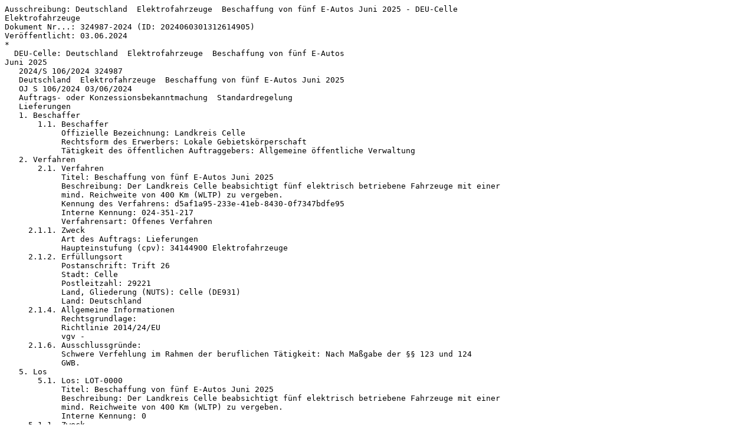

--- FILE ---
content_type: text/plain
request_url: http://www.icc-hofmann.de/NewsTicker/202406/ausschreibung-324987-2024-DEU.txt
body_size: 3049
content:
Ausschreibung: Deutschland  Elektrofahrzeuge  Beschaffung von fünf E-Autos Juni 2025 - DEU-Celle
Elektrofahrzeuge
Dokument Nr...: 324987-2024 (ID: 2024060301312614905)
Veröffentlicht: 03.06.2024
*
  DEU-Celle: Deutschland  Elektrofahrzeuge  Beschaffung von fünf E-Autos
Juni 2025
   2024/S 106/2024 324987
   Deutschland  Elektrofahrzeuge  Beschaffung von fünf E-Autos Juni 2025
   OJ S 106/2024 03/06/2024
   Auftrags- oder Konzessionsbekanntmachung  Standardregelung
   Lieferungen
   1. Beschaffer
       1.1. Beschaffer
	    Offizielle Bezeichnung: Landkreis Celle
            Rechtsform des Erwerbers: Lokale Gebietskörperschaft
            Tätigkeit des öffentlichen Auftraggebers: Allgemeine öffentliche Verwaltung
   2. Verfahren
       2.1. Verfahren
            Titel: Beschaffung von fünf E-Autos Juni 2025
            Beschreibung: Der Landkreis Celle beabsichtigt fünf elektrisch betriebene Fahrzeuge mit einer
	    mind. Reichweite von 400 Km (WLTP) zu vergeben.
	    Kennung des Verfahrens: d5af1a95-233e-41eb-8430-0f7347bdfe95
	    Interne Kennung: 024-351-217
	    Verfahrensart: Offenes Verfahren
     2.1.1. Zweck
	    Art des Auftrags: Lieferungen
	    Haupteinstufung (cpv): 34144900 Elektrofahrzeuge
     2.1.2. Erfüllungsort
	    Postanschrift: Trift 26
	    Stadt: Celle
	    Postleitzahl: 29221
	    Land, Gliederung (NUTS): Celle (DE931)
	    Land: Deutschland
     2.1.4. Allgemeine Informationen
	    Rechtsgrundlage:
	    Richtlinie 2014/24/EU
	    vgv -
     2.1.6. Ausschlussgründe:
            Schwere Verfehlung im Rahmen der beruflichen Tätigkeit: Nach Maßgabe der §§ 123 und 124
	    GWB.
   5. Los
       5.1. Los: LOT-0000
            Titel: Beschaffung von fünf E-Autos Juni 2025
            Beschreibung: Der Landkreis Celle beabsichtigt fünf elektrisch betriebene Fahrzeuge mit einer
	    mind. Reichweite von 400 Km (WLTP) zu vergeben.
	    Interne Kennung: 0
     5.1.1. Zweck
	    Art des Auftrags: Lieferungen
	    Haupteinstufung (cpv): 34144900 Elektrofahrzeuge
     5.1.2. Erfüllungsort
	    Postanschrift: Trift 26
	    Stadt: Celle
	    Postleitzahl: 29221
	    Land, Gliederung (NUTS): Celle (DE931)
	    Land: Deutschland
     5.1.3. Geschätzte Dauer
	    Datum des Beginns: 01/11/2024
	    Enddatum der Laufzeit: 30/06/2025
     5.1.6. Allgemeine Informationen
	    Vorbehaltene Teilnahme: Teilnahme ist nicht vorbehalten.
	    Auftragsvergabeprojekt nicht aus EU-Mitteln finanziert
            Die Beschaffung fällt unter das Übereinkommen über das öffentliche Beschaffungswesen
            Diese Auftragsvergabe ist auch für kleine und mittlere Unternehmen (KMU) geeignet
            Zusätzliche Informationen: #Besonders auch geeignet für:selbst#
     5.1.7. Strategische Auftragsvergabe
	    Ziel der strategischen Auftragsvergabe: Keine strategische Beschaffung
     5.1.9. Eignungskriterien
	    Kriterium:
            Art: Technische und berufliche Leistungsfähigkeit
	    Bezeichnung: Keine besonderen Vorgaben.
    5.1.10. Zuschlagskriterien
	    Kriterium:
	    Art: Preis
    5.1.11. Auftragsunterlagen
            Sprachen, in denen die Auftragsunterlagen offiziell verfügbar sind: Deutsch
            Frist für die Anforderung zusätzlicher Informationen: 28/06/2024 09:00:00 (UTC+2)
	    Internetadresse der Auftragsunterlagen: https://www.meinauftrag.rib.de/public
	    /DetailsByPlatformIdAndTenderId/platformId/3/tenderId/134402
	    Ad-hoc-Kommunikationskanal:
	    Name: https://www.meinauftrag.rib.de
	    URL: https://www.meinauftrag.rib.de
    5.1.12. Bedingungen für die Auftragsvergabe
            Bedingungen für die Einreichung:
	    Elektronische Einreichung: Erforderlich
            Adresse für die Einreichung: https://www.meinauftrag.rib.de
            Sprachen, in denen Angebote oder Teilnahmeanträge eingereicht werden können: Deutsch
            Elektronischer Katalog: Nicht zulässig
            Varianten: Nicht zulässig
            Frist für den Eingang der Angebote: 04/07/2024 09:00:00 (UTC+2)
              Frist, bis zu der das Angebot gültig sein muss: 42 Tage
              Informationen, die nach Ablauf der Einreichungsfrist ergänzt werden können:
              Nach Ermessen des Käufers können alle fehlenden Bieterunterlagen nach Fristablauf
	      nachgereicht werden.
              Zusätzliche Informationen: Ergänzende Unterlagen zur fachlichen und rechnerischen Prüfung
	      werden bei Bedarf nachgefordert.
              Informationen über die öffentliche Angebotsöffnung:
              Eröffnungsdatum: 04/07/2024 09:00:00 (UTC+2)
	      Auftragsbedingungen:
	      Elektronische Rechnungsstellung: Erforderlich
              Aufträge werden elektronisch erteilt: ja
	      Zahlungen werden elektronisch geleistet: ja
              Informationen über die Überprüfungsfristen: Genaue Angaben zu den Fristen für die Einlegung
              von Rechtsbehelfen: (1) Etwaige Vergabeverstöße muss der Bewerber/Bieter gemäß § 160
              Abs. 3 Nr. 1 GWB innerhalb von 10 Tagen nach Kenntnisnahme rügen; (2) Verstöße gegen
              Vergabevorschriften, die aufgrund der Bekanntmachung erkennbar sind, sind nach § 160 Abs.
              3 Nr. 2 GWB spätestens bis zum Ablauf der in der Bekanntmachung benannten Frist zur
              Abgabe der Bewerbung oder der Angebote gegenüber dem Auftraggeber zu rügen; (3)
              Verstöße gegen Vergabevorschriften, die erst in den Vergabeunterlagen erkennbar sind, sind
              nach § 160 Abs.3 Nr. 3 GWB spätestens bis zum Ablauf der Frist zur Bewerbungs- oder
              Angebotsabgabe gegenüber dem Auftraggeber zu rügen; (4) Ein Vergabenachprüfungsantrag
              ist nach § 160 Abs. 3 Nr. 4 GWB innerhalb von 15 Kalendertagen nach der Mitteilung des
              Auftraggebers, einer Rüge nicht abhelfen zu wollen, bei der Vergabekammer einzureichen.
    5.1.15. Techniken
	    Rahmenvereinbarung: Keine Rahmenvereinbarung
            Informationen über das dynamische Beschaffungssystem:
	    Kein dynamisches Beschaffungssystem
    5.1.16. Weitere Informationen, Schlichtung und Nachprüfung
            Überprüfungsstelle: Niedersächsisches Ministerium für Wirtschaft, Verkehr, Bauen und
	    Digitalisierung
   8. Organisationen
       8.1. ORG-0001
	    Offizielle Bezeichnung: Landkreis Celle - Zentrale Vergabestelle
	    Registrierungsnummer: 03351-060
	    Postanschrift: Trift 28
	    Stadt: Celle
	    Postleitzahl: 29221
	    Land, Gliederung (NUTS): Celle (DE931)
	    Land: Deutschland
	    E-Mail: Vergabestelle@LKCELLE.de
	    Telefon: 05141-916-0
	    Rollen dieser Organisation:
	    Beschaffungsdienstleister
       8.1. ORG-0002
              Offizielle Bezeichnung: Niedersächsisches Ministerium für Wirtschaft, Verkehr, Bauen und
	      Digitalisierung
	      Registrierungsnummer: 05033105
	      Abteilung: Vergabekammer Niedersachsen
	      Postanschrift: Auf der Hude 2
              Stadt: Lüneburg
	      Postleitzahl: 21339
              Land, Gliederung (NUTS): Lüneburg, Landkreis (DE935)
	      Land: Deutschland
	      E-Mail: vergabekammer@mw.niedersachsen.de
	      Telefon: 04131-15-2943
	      Rollen dieser Organisation:
              Überprüfungsstelle
       8.1. ORG-0004
	    Offizielle Bezeichnung: Landkreis Celle
	    Registrierungsnummer: 03351-0-60
	    Postanschrift: Trift 26
	    Stadt: Celle
	    Postleitzahl: 29221
	    Land, Gliederung (NUTS): Celle (DE931)
	    Land: Deutschland
	    E-Mail: info@lkcelle.de
	    Telefon: 051419160
	    Rollen dieser Organisation:
	    Beschaffer
       8.1. ORG-0005
            Offizielle Bezeichnung: Datenservice Öffentlicher Einkauf (in Verantwortung des
	    Beschaffungsamts des BMI)
	    Registrierungsnummer: 0204:994-DOEVD-83
	    Stadt: Bonn
	    Postleitzahl: 53119
	    Land, Gliederung (NUTS): Bonn, Kreisfreie Stadt (DEA22)
	    Land: Deutschland
	    E-Mail: noreply.esender_hub@bescha.bund.de
	    Telefon: +49228996100
	    Rollen dieser Organisation:
	    TED eSender
   11. Informationen zur Bekanntmachung
      11.1. Informationen zur Bekanntmachung
	    Kennung/Fassung der Bekanntmachung: 926f1357-9379-420a-bf06-257c3ac7ccfa - 01
	    Formulartyp: Wettbewerb
            Art der Bekanntmachung: Auftrags- oder Konzessionsbekanntmachung  Standardregelung
            Datum der Übermittlung der Bekanntmachung: 31/05/2024 07:03:00 (UTC+2)
            Sprachen, in denen diese Bekanntmachung offiziell verfügbar ist: Deutsch
      11.2. Informationen zur Veröffentlichung
              ABl. S  Nummer der Ausgabe: 106/2024
              Datum der Veröffentlichung: 03/06/2024
Referenzen:
https://www.meinauftrag.rib.de
https://www.meinauftrag.rib.de/public/DetailsByPlatformIdAndTenderId/platformId/3/tenderId/134402
http://icc-hofmann.net/NewsTicker/202406/ausschreibung-324987-2024-DEU.txt
--------------------------------------------------------------------------------
             Database Operation & Alert Service (icc-hofmann) for:
       The Office for Official Publications of the European Communities
                The Federal Office of Foreign Trade Information
 Phone: +49 6082-910101, Fax: +49 6082-910200, URL: http://www.icc-hofmann.de
